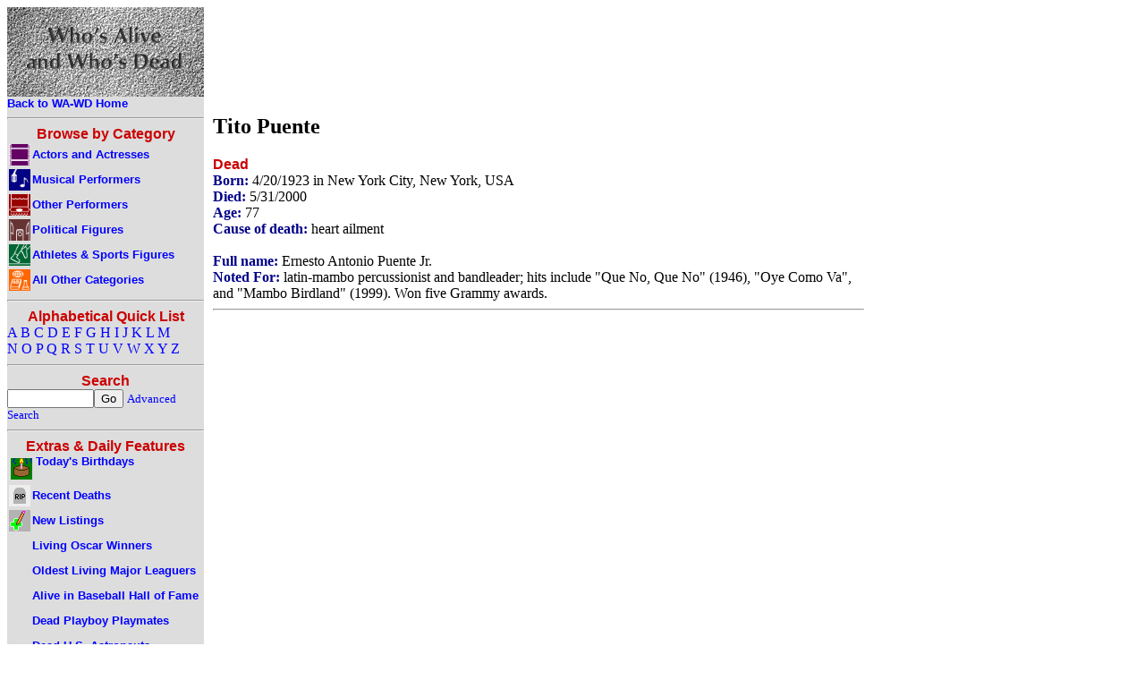

--- FILE ---
content_type: text/html
request_url: https://www.wa-wd.com/n/puenti01.htm
body_size: 8904
content:

<!DOCTYPE HTML PUBLIC "-//W3C//DTD HTML 4.01 Transitional//EN"
"http://www.w3.org/TR/html4/loose.dtd">


<html>
<head>
<title>Tito Puente - Who's Alive and Who's Dead</title>
<meta name="robots" content="all">
<meta name="keywords" content="dead, alive, people">
<meta name="description" property="og:description" content="Is Tito Puente dead or alive? Find out here!  by Who's Alive and Who's Dead">
<meta name="author" content="David Carson">
<meta name="rating" content="General">
<meta http-equiv="Content-Type" content="text/html;charset=utf-8" >
<meta name="viewport" content="width=800"/>
<meta property="og:title" content="Tito Puente - Who's Alive and Who's Dead" /> 
<meta property="og:image" content="/gifs/wawdblock.gif" />
<link rel="shortcut icon" href="favicon.ico" type="image/x-icon" />
<link rel="stylesheet" type="text/css" href="/wa-wd.css">

<link rel="canonical" href="https://www.wa-wd.com/n/puenti01.htm" />

<!-- Old Google Analytics -->
<script type="text/javascript">

  var _gaq = _gaq || [];
  _gaq.push(['_setAccount', 'UA-28317086-1']);
  _gaq.push(['_trackPageview']);

  (function() {
    var ga = document.createElement('script'); ga.type = 'text/javascript'; ga.async = true;
    ga.src = ('https:' == document.location.protocol ? 'https://ssl' : 'http://www') + '.google-analytics.com/ga.js';
    var s = document.getElementsByTagName('script')[0]; s.parentNode.insertBefore(ga, s);
  })();

</script>
<!-- New Google Analytics -->
<!-- Google tag (gtag.js) -->
<script async src="https://www.googletagmanager.com/gtag/js?id=G-D3G108EEZG"></script>
<script>
  window.dataLayer = window.dataLayer || [];
  function gtag(){dataLayer.push(arguments);}
  gtag('js', new Date());

  gtag('config', 'G-D3G108EEZG');
</script>
</head>
<body>
<table cellpadding=0 cellspacing=0 width="800"><tr><td width="220" class="navmenu">
<a href="/default.asp"><img src="/gifs/wawdblock.gif" width="220" height="100" alt="Who's Alive and Who's Dead"><br>
<span class="catname">Back to WA-WD Home</span></a><hr>
<center><h4>Browse by Category</h4></center>
<table cellpadding="0" cellspacing="0"><tr><td class="navmenu">
<a href="/actors.asp">
<img class="navicon" src="/gifs/i_actors.gif" alt="Actors and Actresses"><span class="catname">Actors and Actresses</span></a>
</td></tr><tr><td class="navmenu">
<a href="/music.asp">
<img class="navicon" src="/gifs/i_music.gif" alt="Musical Performers"><span class="catname">Musical Performers</span></a>
</td></tr><tr><td class="navmenu">
<a href="/performers.asp">
<img class="navicon" src="/gifs/i_performers.gif" alt="Other Performers"><span class="catname">Other Performers</span></a>
</td></tr><tr><td class="navmenu">
<a href="/politics.asp">
<img class="navicon" src="/gifs/i_politics.gif" alt="Political Figures"><span class="catname">Political Figures</span></a>
</td></tr><tr><td class="navmenu">
<a href="/sports.asp">
<img class="navicon" src="/gifs/i_sports.gif" alt="Athletes & Sports Figures"><span class="catname">Athletes & Sports Figures</span></a>
</td></tr><tr><td class="navmenu">
<a href="/other.asp">
<img class="navicon" src="/gifs/i_other.gif" alt="All Other Categories"><span class="catname">All Other Categories</span></a>
</td></tr></table>
<hr>
<center><h4>Alphabetical Quick List</h4></center>
<a href="/a/a.htm">A</a> 
<a href="/a/b.htm">B</a> 
<a href="/a/c.htm">C</a> 
<a href="/a/d.htm">D</a> 
<a href="/a/e.htm">E</a> 
<a href="/a/f.htm">F</a> 
<a href="/a/g.htm">G</a> 
<a href="/a/h.htm">H</a> 
<a href="/a/i.htm">I</a> 
<a href="/a/j.htm">J</a> 
<a href="/a/k.htm">K</a> 
<a href="/a/l.htm">L</a> 
<a href="/a/m.htm">M</a> <br>
<a href="/a/n.htm">N</a> 
<a href="/a/o.htm">O</a> 
<a href="/a/p.htm">P</a> 
<a href="/a/q.htm">Q</a> 
<a href="/a/r.htm">R</a> 
<a href="/a/s.htm">S</a> 
<a href="/a/t.htm">T</a> 
<a href="/a/u.htm">U</a> 
<a href="/a/v.htm">V</a> 
<a href="/a/w.htm">W</a> 
<a href="/a/x.htm">X</a> 
<a href="/a/y.htm">Y</a> 
<a href="/a/z.htm">Z</a> 
<hr>
<center><h4>Search</h4></center>
<form method="post" action="/search.asp">
<input size="10" maxlength="40" name="displayname"><input type="submit" value="Go">
<a href="/searchform.asp"><span class="desc">Advanced Search</span></a>
</form>
<hr>
<center><h4>Extras & Daily Features</h4></center>
<table cellpadding="0" cellspacing="0"><tr><td class="navmenu">
<a href="/search.asp?pagetitle=Today's+Birthdays&amp;dobcrit=today"><img class="scaticon" src="/gifs/ibd.gif" alt="Today's Birthdays">
<span class="catname">Today's Birthdays</span></a>
</td></tr><tr><td class="navmenu">
<a href="/search.asp?pagetitle=Recent+Deaths&amp;dodcrit=after&amp;dodmonth=1&amp;doddate=28&amp;dodyear=2025">
<img class="navicon" src="/gifs/ide.gif" alt="Recent Deaths"><span class="catname">Recent Deaths</span></a>
</td></tr><tr><td class="navmenu">
<a href="/newlist.asp">
<img class="navicon" src="/gifs/inewlist.gif" alt="New Listings"><span class="catname">New Listings</span></a>
</td></tr><tr><td class="navmenu">
<a href="/l_oscar.asp">
<img class="navicon" src="/gifs/i_blnknav.gif" alt=" "><span class="catname">Living Oscar Winners</span></a>
</td></tr><tr><td class="navmenu">
<a href="/l_majlea.asp">
<img class="navicon" src="/gifs/i_blnknav.gif" alt=" "><span class="catname">Oldest Living Major Leaguers</span></a>
</td></tr><tr><td class="navmenu">
<a href="/l_bbhof.asp">
<img class="navicon" src="/gifs/i_blnknav.gif" alt=" "><span class="catname">Alive in Baseball Hall of Fame</span></a>
</td></tr>
<tr><td class="navmenu">
<a href="/l_pmom.asp">
<img class="navicon" src="/gifs/i_blnknav.gif" alt=" "><span class="catname">Dead Playboy Playmates</span></a>
</td></tr> 
<tr><td class="navmenu">
<a href="/l_astro.asp">
<img class="navicon" src="/gifs/i_blnknav.gif" alt=" "><span class="catname">Dead U.S. Astronauts</span></a>
</td></tr><tr><td class="navmenu">
<a href="/l_mouse.asp">
<img class="navicon" src="/gifs/i_blnknav.gif" alt=" "><span class="catname">Mouseketeers, Alive and Dead</span></a>
</td></tr></table>
<hr>

<!-- INCLUDE FILE = "newsmax_left.htm" -->

<hr>
<span class="info">This is a hassle-free site -- no popups, no sound, no user IDs, 
no spyware, and no huge graphics. Enjoy.</span><br>
</td><td class="main">
<script async src="//pagead2.googlesyndication.com/pagead/js/adsbygoogle.js"></script>
<!-- wawd 728x90 -->
<ins class="adsbygoogle"
     style="display:inline-block;width:728px;height:90px"
     data-ad-client="ca-pub-7416830864346098"
     data-ad-slot="8910760906"></ins>
<script>
(adsbygoogle = window.adsbygoogle || []).push({});
</script>

<h2>Tito Puente</h2><h4>Dead</h4><span class='info'>Born: </span>4/20/1923 in New York City, New York, USA<br><span class='info'>Died: </span>5/31/2000<br><span class='info'>Age: </span>77<br><span class='info'>Cause of death:</span> heart ailment<br> <br><span class='info'>Full name:</span> Ernesto Antonio Puente Jr.<br><span class='info'>Noted For:</span> latin-mambo percussionist and bandleader; hits include "Que No, Que No" (1946), "Oye Como Va", and "Mambo Birdland" (1999).  Won five Grammy awards.<br>
<hr>
<center>

<script async src="//pagead2.googlesyndication.com/pagead/js/adsbygoogle.js"></script>
<!-- wawd 336x280 -->
<ins class="adsbygoogle"
     style="display:inline-block;width:336px;height:280px"
     data-ad-client="ca-pub-7416830864346098"
     data-ad-slot="4868853701"></ins>
<script>
(adsbygoogle = window.adsbygoogle || []).push({});
</script>


</center>

<img src="/gifs/i_blank.gif" height="1" width="220" alt=" ">
</td></tr>
<tr><td colspan="2" class="footer">

<center><table width="90%"><tr><td class="footer">
<a href="https://www.whosaliveandwhosdead.com/h_rss.asp"><span class="footerlink">RSS Feed</span></a>
</td><td class="footer">
<a href="https://www.whosaliveandwhosdead.com/h_mlist.asp"><span class="footerlink">Mailing List</span></a>
</td><td class="footer">
<a href="https://www.whosaliveandwhosdead.com/h_news.asp"><span class="footerlink">Site News</span></a>
</td><td class="footer">
<a href="https://www.whosaliveandwhosdead.com/h_links.asp"><span class="footerlink">Links to Related Sites</span></a>
</td><td class="footer">
<a href="https://www.whosaliveandwhosdead.com/h_faq.asp"><span class="footerlink">Frequently Asked Questions</span></a>
</td><td class="footer">
<a href="https://www.whosaliveandwhosdead.com/h_privac.asp"><span class="footerlink">Privacy & Ad Policies</span></a>
</td><td class="footer">
<a href="https://www.whosaliveandwhosdead.com/h_about.asp"><span class="footerlink">About Us</span></a>
</td></tr></table></center></td></tr>

<tr><td colspan="2" class="white"><center><span class="desc">Copyright &copy; 1997-2026 by David Carson. Who's Alive and Who's Dead is brought to you by Living Water Specialties.</span></center></td></tr>

</table>

</body>
</html>


--- FILE ---
content_type: text/html; charset=utf-8
request_url: https://www.google.com/recaptcha/api2/aframe
body_size: 267
content:
<!DOCTYPE HTML><html><head><meta http-equiv="content-type" content="text/html; charset=UTF-8"></head><body><script nonce="FLHz7bFm1lblAdMKqgvgFg">/** Anti-fraud and anti-abuse applications only. See google.com/recaptcha */ try{var clients={'sodar':'https://pagead2.googlesyndication.com/pagead/sodar?'};window.addEventListener("message",function(a){try{if(a.source===window.parent){var b=JSON.parse(a.data);var c=clients[b['id']];if(c){var d=document.createElement('img');d.src=c+b['params']+'&rc='+(localStorage.getItem("rc::a")?sessionStorage.getItem("rc::b"):"");window.document.body.appendChild(d);sessionStorage.setItem("rc::e",parseInt(sessionStorage.getItem("rc::e")||0)+1);localStorage.setItem("rc::h",'1769642603849');}}}catch(b){}});window.parent.postMessage("_grecaptcha_ready", "*");}catch(b){}</script></body></html>

--- FILE ---
content_type: text/css
request_url: https://www.wa-wd.com/wa-wd.css
body_size: 2823
content:
h3, h4 {color: #c00; font-family: sans-serif; margin-bottom: 0em; margin-top: 0em}
h5 {font-size: small; margin-bottom: 0em; margin-top: 0em}

caption {font-family: sans-serif; font-weight:bold; font-size: small}
table.mb {border-color: #00f}
tr {height: 26px}
th {color: #000;
    background-color: #aaa}
td {vertical-align: top}
td.white {background-color: #fff; vertical-align:top}
td.navmenu {background-color: #ddd; vertical-align:top; padding: 0}
td.main {background-color: #fff; vertical-align:top; padding:10px}
td.footer {background-color: #ff9}
td.sl, td.SL {font-size: small; text-align: left; background-color: #ddd; }
td.sr, td.SR {font-size: small; text-align: right;  background-color: #ddd; }


ul {list-style-type: disc; margin-top: 0; margin-left: 1em;}

a:link    {color: #00f; text-decoration:none}
a:visited {color: #00f; text-decoration:none}
a:hover   {color: #f00; text-decoration:underline}
a:active  {color: #00f; text-decoration:none}

.detail a:link    {color: #00f; text-decoration:underline}
.detail a:visited {color: #00f; text-decoration:underline}
.detail a:hover   {color: #f00; text-decoration:underline}
.detail a:active  {color: #00f; text-decoration:underline}

.mboard a:link    {color: #00f; text-decoration:none; font-weight: bold}
.mboard a:visited {color: #00f; text-decoration:none; font-weight: bold}
.mboard a:hover   {color: #f00; text-decoration:underline; font-weight: bold}
.mboard a:active  {color: #00f; text-decoration:underline; font-weight: bold}

img {border: 0}

hr {width=75%}

p {}


#L {text-align:left}
#R {text-align:right}
#C {text-align:center}
#caticon {width: 64px; height: 64px; float: left; margin: 4px; border: none}
#navicon {width: 24px; height: 24px; vertical-align:middle; margin: 2px; border: none}
#scaticon {width: 24px; height: 24px; float: left; margin: 4px; border: none}
#selector {width: 600px}

.L {text-align: left;  background-color: #ddd;}
.R {text-align: right; background-color: #ddd;}
.C {text-align: center; background-color: #ddd;}
.navicon {width: 24px; height: 24px; vertical-align:middle; margin: 2px; border: none}
.caticon {width: 64px; height: 64px; float: left; margin: 4px; border: none}
.scaticon {width: 24px; height: 24px; float: left; margin: 4px; border: none}
.catname {font-family: sans-serif; font-size: small; font-weight: bold}
.footerlink {font-family: sans-serif; font-size: .75em; font-weight: bold}
.sites {font-family: sans-serif; font-size: .9em; font-weight: normal; padding-left:1.5em; margin-top:2em;}
.ccatname {font-family: sans-serif; font-size: small; font-weight: bold; vertical-align: center}
.desc {font-size: small}
.info {color: #008; font-weight: bold}
.award {font-size: small; font-weight: bold}
.ad {font-family: sans-serif; font-size: small}
.small  {font-size: small}
.fl {float: left}
.fr {float: right}
.fc {margin-left:auto; margin-right:auto;}